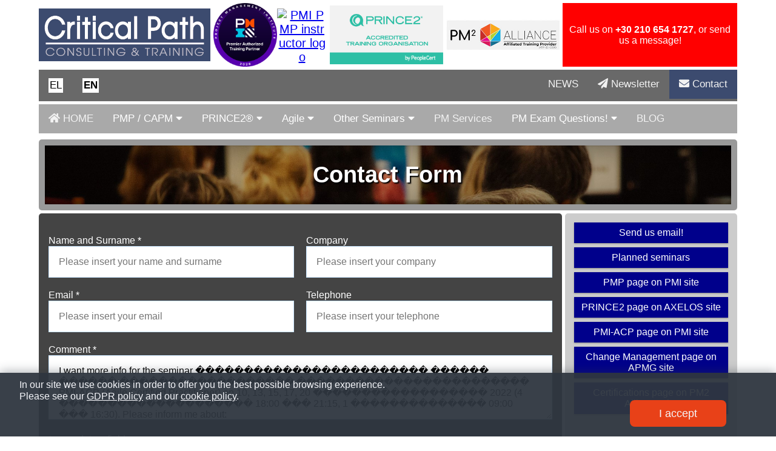

--- FILE ---
content_type: text/html; charset=UTF-8
request_url: https://www.criticalpath.gr/en/forms/contact_form.php?ct=I%20want%20more%20info%20for%20the%20seminar%20%EF%BF%BD%EF%BF%BD%EF%BF%BD%EF%BF%BD%EF%BF%BD%EF%BF%BD%EF%BF%BD%EF%BF%BD%EF%BF%BD%EF%BF%BD%EF%BF%BD%EF%BF%BD%EF%BF%BD%EF%BF%BD%EF%BF%BD%EF%BF%BD%EF%BF%BD%EF%BF%BD%EF%BF%BD%EF%BF%BD%EF%BF%BD%EF%BF%BD%EF%BF%BD%EF%BF%BD%20%EF%BF%BD%EF%BF%BD%EF%BF%BD%EF%BF%BD%EF%BF%BD%EF%BF%BD%20%EF%BF%BD%EF%BF%BD%EF%BF%BD%EF%BF%BD%EF%BF%BD%EF%BF%BD%20%EF%BF%BD%EF%BF%BD%EF%BF%BD%EF%BF%BD%EF%BF%BD%EF%BF%BD%EF%BF%BD%EF%BF%BD%EF%BF%BD%EF%BF%BD%EF%BF%BD%EF%BF%BD%EF%BF%BD%EF%BF%BD%EF%BF%BD%EF%BF%BD%EF%BF%BD%EF%BF%BD%20%EF%BF%BD%EF%BF%BD%EF%BF%BD%EF%BF%BD%EF%BF%BD%EF%BF%BD%EF%BF%BD%EF%BF%BD%EF%BF%BD%EF%BF%BD%EF%BF%BD%EF%BF%BD%EF%BF%BD%EF%BF%BD%EF%BF%BD%EF%BF%BD%EF%BF%BD%EF%BF%BD%EF%BF%BD%EF%BF%BD%EF%BF%BD%EF%BF%BD%EF%BF%BD%EF%BF%BD%20PMI-ACP%20(Agile%20Certified%20Practitioner)%20on%2010,%2013,%2015,%2017,%2020%20%EF%BF%BD%EF%BF%BD%EF%BF%BD%EF%BF%BD%EF%BF%BD%EF%BF%BD%EF%BF%BD%EF%BF%BD%EF%BF%BD%EF%BF%BD%EF%BF%BD%EF%BF%BD%EF%BF%BD%EF%BF%BD%EF%BF%BD%EF%BF%BD%EF%BF%BD%EF%BF%BD%202022%20(4%20%EF%BF%BD%EF%BF%BD%EF%BF%BD%EF%BF%BD%EF%BF%BD%EF%BF%BD%EF%BF%BD%EF%BF%BD%EF%BF%BD%EF%BF%BD%EF%BF%BD%EF%BF%BD%EF%BF%BD%EF%BF%BD%EF%BF%BD%EF%BF%BD%EF%BF%BD%EF%BF%BD%EF%BF%BD%EF%BF%BD%2018:00%20%EF%BF%BD%EF%BF%BD%EF%BF%BD%2021:15,%201%20%EF%BF%BD%EF%BF%BD%EF%BF%BD%EF%BF%BD%EF%BF%BD%EF%BF%BD%EF%BF%BD%EF%BF%BD%EF%BF%BD%EF%BF%BD%EF%BF%BD%EF%BF%BD%EF%BF%BD%EF%BF%BD%2009:00%20%EF%BF%BD%EF%BF%BD%EF%BF%BD%2016:30).%20Please%20inform%20me%20about:
body_size: 5786
content:

<!DOCTYPE html>
<html lang="en">
	<head>
			<title>Contact Form</title>

    <meta charset="UTF-8">

    <meta name="description" content='This is the contact form page of Critical Path Ltd, a greek company dedicated to project management'>
    <meta name="keywords" content='Project Management, PMP, PRINCE2, PMI-ACP, PMI, project management training, project management certification'>
	<meta name="viewport" content="width=device-width, initial-scale=1.0">

	<meta property="fb:pages" content="146885862039556" />
	<meta property="fb:app_id" content="243496166370074" />

	<link rel="stylesheet" type="text/css" href="https://www.criticalpath.gr/css/normalize.css">
	<link rel="stylesheet" type="text/css" href="https://www.criticalpath.gr/css/general.css">
	<link rel="stylesheet" type="text/css" href="https://www.criticalpath.gr/css/landing.css">
	<link rel="stylesheet" type="text/css" href="https://www.criticalpath.gr/css/footer.css">
	<link rel="stylesheet" type="text/css" href="https://www.criticalpath.gr/css/scroll.css">
	<link rel="stylesheet" type="text/css" href="https://www.criticalpath.gr/css/slider.css">
	<link rel="stylesheet" type="text/css" href="https://www.criticalpath.gr/css/gdpr.css">


	<link href="https://fonts.googleapis.com/css?family=Roboto&display=swap" rel="stylesheet">

	<link href="https://www.criticalpath.gr/resources/fontawesome-free-5.13.0-web/css/all.css" rel="stylesheet"> <!--load all styles -->

	<script defer src="https://www.criticalpath.gr/resources/fontawesome-free-5.13.0-web/js/all.js"></script> <!--load all styles -->

	<script src="https://ajax.googleapis.com/ajax/libs/jquery/3.4.1/jquery.min.js"></script>

	<script type="text/javascript" src="https://platform.linkedin.com/badges/js/profile.js" async defer></script>

    <script src="https://www.criticalpath.gr/resources/jquery-ui-1.12.1/jquery-3.5.0.min.js"></script>
	<link rel="stylesheet" href="https://www.criticalpath.gr/resources/jquery-ui-1.12.1/jquery-ui.min.css">
	<script src="https://www.criticalpath.gr/resources/jquery-ui-1.12.1/jquery-ui.min.js"></script>


	<script src="https://www.criticalpath.gr/js/scroll.js"></script>
	<script src="https://www.criticalpath.gr/js/topNavScript.js"></script>
	<script src="https://www.criticalpath.gr/js/showSchedule.js"></script>

<script>
  // Define dataLayer and the gtag function.
  window.dataLayer = window.dataLayer || [];
  function gtag(){dataLayer.push(arguments);}

  // Set default consent to 'denied' as a placeholder
  // Determine actual values based on your own requirements
  gtag('consent', 'default', {
    'ad_storage': 'denied',
    'ad_user_data': 'denied',
    'ad_personalization': 'denied',
    'analytics_storage': 'denied'
  });
</script>



<!-- Google Tag Manager -->
<script>
	(function(w,d,s,l,i){
		w[l]=w[l]||[];
		w[l].push({'gtm.start': new Date().getTime(),
				   event:'gtm.js'});
		var f=d.getElementsByTagName(s)[0], j=d.createElement(s),dl=l!='dataLayer'?'&l='+l:'';
		j.async=true;
		j.src='https://www.googletagmanager.com/gtm.js?id='+i+dl;f.parentNode.insertBefore(j,f);
	}) (window,document,'script','dataLayer','GTM-5LNHMRML');
</script>
<!-- End Google Tag Manager -->

<!-- Create one update function for each consent parameter -->
<script>
  function consentGrantedAdStorage() {
    gtag('consent', 'update', {
      'ad_storage': 'granted'
    });
  }
	
	function consentGrantedAdUserData() {
    gtag('consent', 'update', {
      'ad_user_data': 'granted'
    });
  }
	
	function consentGrantedAdPersonalization() {
    gtag('consent', 'update', {
      'ad_personalization': 'granted'
    });
  }
	
	function consentGrantedAnalyticsStorage() {
    gtag('consent', 'update', {
      'analytics_storage': 'granted'
    });
  }
	
</script>






	<!-- Global site tag (gtag.js) - Google Analytics -->
	<script async src="https://www.googletagmanager.com/gtag/js?id=UA-3546172-1"></script>
	<script>
  		window.dataLayer = window.dataLayer || [];
  		function gtag(){dataLayer.push(arguments);}
  		gtag('js', new Date());

  		gtag('config', 'UA-3546172-1');
	</script>
<!-- Global site tag (gtag.js) - Google Ads: 1051451232 -->
<script async src="https://www.googletagmanager.com/gtag/js?id=AW-1051451232"></script>
<script>
  window.dataLayer = window.dataLayer || [];
  function gtag(){dataLayer.push(arguments);}
  gtag('js', new Date());

  gtag('config', 'AW-1051451232');
</script>

		
		<link rel="stylesheet" type="text/css" href="https://www.criticalpath.gr/css/content.css"> 
		<link rel="stylesheet" type="text/css" href="https://www.criticalpath.gr/css/contact_form.css"> 
		
		<link rel="canonical" href="https://www.criticalpath.gr/en/forms/contact_form.php" />	</head>
	
	<body class="bg">
		<div id="page" class="debug">
			
			<div class="header_grid_container debug">
<!-- top row: -->				
				
				<div class="htop_logo1 centered">
					<div>
					<figure>
						<a class="debug" href="https://www.criticalpath.gr">
							<img src="https://www.criticalpath.gr/img/CP_logo_header.png" alt="Critical Path logo" class="responsive-img debug"/>
						</a>
					</figure>
					</div>
				</div>
				<div class="htop_logo2 debug centered">
					<div>
					<figure>
						<a class="debug" target="_blank" href="https://www.credly.com/badges/32eb4188-747d-46fa-a5bd-9b51f9c6e248/public_url">
							<img width="105" height="105" alt="PMI ATP logo" src="https://www.criticalpath.gr/img/authorized-training-partner-premier.png">
							
							
						</a>
					</figure>
						
					
						
					</div>
					<div>						
					<figure>
						<a class="debug" target="_blank" href="https://www.credly.com/badges/d67ea5aa-e2d4-4c72-ac2f-d0b993947f3f/public_url">
							<img width="105" height="105" alt="PMI PMP instructor logo" src="https://images.credly.com/size/680x680/images/5bdf5ddc-dbfd-4e33-931e-b74889decc68/blob">
						</a>
					</figure>
					</div>
				</div>
				<div class="htop_logo3 debug centered">
					<div>
										<figure>
						<a class="debug" target="_blank" href="https://www.axelos.com/best-practice-solutions/prince2">
							<img src="https://www.criticalpath.gr/img/PRINCE2 ATO@4x.png" alt="AXELOS logo" class="responsive-img debug"/>
						</a>
					</figure>
					</div>
				</div>
				<div class="htop_logo4 debug centered">
					<div>
												<figure>
							<a class="debug" target="_blank" href="https://www.pm2alliance.eu/">
								<img src="https://www.criticalpath.gr/img/0390 Critical Path pm-alliance-ATP_ID0390-small-2.jpg" alt="PM2 Alliance ATR logo" class="responsive-img debug" />
							</a>
						</figure>
					</div>
				</div>

				<div class="htop_contact" style="background-color:red;">
					<div style="margin:auto;">
					<a class="debug"  href="https://www.criticalpath.gr/en/forms/contact_form.php"><p>Call us on <strong>+30 210 654 1727</strong>, or send us a message!</p></a>
					</div>
				</div>			</div>			
			<div class="form_grid-container debug">

					
<!-- navigation: -->	
			<div class="top_nav1 debug">		
				
<!-- First Line Navigation Menu -->
				<nav>
					<div class="before-topnav" id="before-myTopnav">

						<a title="Greek" href="https://www.criticalpath.gr/forms/contact_form.php" role="button"><p style="background-color:white;color:black;padding:2px;" >EL</p></a>
						
			  			<a title="English" href="https://www.criticalpath.gr/en/forms/contact_form.php" role="button"><p style="background-color:white;color:black;padding:2px;font-weight:bold;" >EN</p></a>																	
						<a href="https://www.criticalpath.gr/en/forms/contact_form.php"  class="active" style="float:right"><i class="fa fa-envelope"></i> Contact</a>
						<a href="https://www.criticalpath.gr/lists/" style="float:right"><i class="fa fa-paper-plane"></i> Newsletter</a>
						<a href="https://www.criticalpath.gr/en/news/news_page.php"  style="float:right">NEWS<br></a>
  						
					</div>		
				</nav>
<!-- End First Line Navigation Menu -->
			</div>
			<div class="top_nav2 debug">		
							
<!-- Second Line Navigation Menu -->
				<nav>
					<div class="topnav" id="myTopnav">
  						<a href="https://www.criticalpath.gr/en/index.php"  ><i class="fa fa-home" aria-hidden="true"></i> HOME</a>

  						<div class="dropdown ">
    						<button class="dropbtn" >
      							PMP / CAPM
								<i class="fa fa-caret-down"></i>
    						</button>
    						<div class="dropdown-content">
      							<a href="https://www.criticalpath.gr/en/seminars/PMP-seminar-description.php" >PMP&reg 2021 - Project Management Professional</a>
								<a href="https://www.criticalpath.gr/en/seminars/CAPM-seminar-description.php" >CAPM&reg - Certified Associate in Project Management</a>
      							<a href="https://www.criticalpath.gr/en/content/sample-PMP-questions.php" >PMP sample questions</a>
      							
    						</div>
  						</div> 
						
						
						
  						<div class="dropdown ">
    						<button class="dropbtn" >
      							PRINCE2&reg;
								<i class="fa fa-caret-down"></i>
    						</button>
    						<div class="dropdown-content">
								<a href="https://www.criticalpath.gr/en/seminars/PRINCE2-description.php" >What is PRINCE2&reg;</a>
      							<a href="https://www.criticalpath.gr/en/seminars/PRINCE2-foundation-seminar-description.php" >Preparation and examination for PRINCE2&reg Foundation</a>
      							<a href="https://www.criticalpath.gr/en/seminars/PRINCE2-practitioner-seminar-description.php" >Preparation and examination for PRINCE2&reg Practitioner</a>
								<a href="https://www.criticalpath.gr/en/content/sample-PRINCE2-questions.php" >PRINCE2&reg; sample questions</a>
      							
    						</div>
  						</div> 

  						<div class="dropdown ">
    						<button class="dropbtn" >
      							Agile
								<i class="fa fa-caret-down"></i>
    						</button>
    						<div class="dropdown-content">
      							<a href="https://www.criticalpath.gr/en/seminars/PMI-ACP-seminar-description.php" >PMI-ACP&reg - Agile Certified Practitioner</a>
      							<a href="https://www.criticalpath.gr/en/content/sample-PMI-ACP-questions.php" >PMI-ACP sample questions</a>
      							
    						</div>
  						</div> 						
						
						<div class="dropdown ">
    						<button class="dropbtn">
								Other Seminars      							<i class="fa fa-caret-down"></i>
    						</button>
    						<div class="dropdown-content">
      							<a href="https://www.criticalpath.gr/en/seminars/project-management-seminar-description.php" >Project Management</a>
      							<a href="https://www.criticalpath.gr/en/seminars/microsoft-project-seminar-description.php" >Microsoft Project 2013/2016/2019</a>
								<a href="https://www.criticalpath.gr/en/seminars/PM2-seminar-description.php" >OpenPM2 - Project Management Methodology</a>
								
																
								<a href="https://www.criticalpath.gr/en/seminars/full-seminars-list.php" ><span style="font-weight:bold;color:blue;">Planned seminars!</span></a>
    						</div>
  						</div> 
  						<a href="https://www.criticalpath.gr/en/content/project-management-services.php" >PM Services</a>
						
  						<div class="dropdown ">
							<button class="dropbtn">
								PM Exam Questions!      							<i class="fa fa-caret-down"></i>
    						</button>
    						<div class="dropdown-content">
      							<a href="https://www.criticalpath.gr/en/content/sample-PMP-questions.php" >PMP sample questions</a>
      							<a href="https://www.criticalpath.gr/en/content/sample-PRINCE2-questions.php" >PRINCE2&reg; sample questions</a>
      							<a href="https://www.criticalpath.gr/en/content/sample-PMI-ACP-questions.php" >PMI-ACP sample questions</a>
								<a href="https://www.criticalpath.gr/en/content/useful-project-management-links.php" >Useful websites for project and change management</a>
    						</div>
  						</div> 
												
						<a href="https://www.criticalpath.gr/en/blog/blog_entries_list.php" >BLOG<br></a>
  						<a href="javascript:void(0);" style="font-size:15px;" class="icon" onclick="myFunction()">&#9776;</a>
					</div>		
				</nav>
<!-- End Second Line Navigation Menu -->
			</div>

<!-- page specific -->	
  			<div class="box content_header debug">			
				<div class="overlay-image">
					<a href="javascript:;">
 						<img class="image" src="https://www.criticalpath.gr/img/strip_congress.jpg" alt="Contact form title image" />
 						<div class="text responsive-seminar-title">
							<h1>Contact Form</h1>
						</div>
					</a>
				</div>				
			</div>

  			<div class="box sidebar2 debug">
				<div class="menu">
					<ul>
					  	<li><a href="mailto:?subject=Contact from site www.criticalpath.gr&to=info@criticalpath.gr">Send us email!</a></li>
					  	<li><a href="https://www.criticalpath.gr/en/seminars/full-seminars-list.php">Planned seminars</a></li>
					  	<li><a href="https://www.pmi.org/certifications/project-management-pmp" target="_blank">PMP page on PMI site</a></li>
					  	<li><a href="https://www.axelos.com/best-practice-solutions/prince2" target="_blank">PRINCE2 page on AXELOS site</a></li>
						<li><a href="https://www.pmi.org/certifications/agile-acp" target="_blank">PMI-ACP page on PMI site</a></li>
						<li><a href="https://apmg-international.com/product/change-management" target="_blank">Change Management page on APMG site</a></li>
						<li><a href="https://www.pm2alliance.eu/pm2-certification/" target="_blank">Certifications page on PM2 Alliance site</a></li>
					</ul>
				</div>
				<!--<iframe src="/content/linkedin.html" height=350; style="border:none;padding-left:10%;"></iframe>-->
				<div style="display:flex;max-width:90%;margin-left:auto;margin-right:auto;margin-top:10px;">
					<figure>
						<a class="debug" target="_blank" href="https://www.linkedin.com/in/yiannisvithynos">
							<img style="border-radius:10px;" src="https://www.criticalpath.gr/img/Linkedin.png" alt="Linkedin" class="responsive-img debug"/>
						</a>
					</figure>
				</div>

			</div> <!-- end of box sidebar2 -->
  
			<div class="box form_content debug">
<!-- form specific -->				
<!-- the form starts here -->								
				<form method="post" id="contact_form" action="/en/forms/contact_form.php">
					<!--<div class="f_title">
  						<h2>Contact Form</h2>
					</div>		
  					-->
<!-- server feedback -->
					<div class="f_data">					
											</div>
<!-- end of server feedback -->
					
					
					
					<div class="f_name">
						<p>
  							<label for="name" style="color:white">Name and Surname *</label>
  							<input type="text"id="name" name="name" maxlength="60" value='' placeholder="Please insert your name and surname" required>
							<span class="error"> </span>
						</p>
					</div>
					<div class="f_company">
						<p>
  							<label for="company" style="color:white">Company</label>
  							<input type="text"id="company" name="company" maxlength="60" value='' placeholder="Please insert your company">
							<span class="error"> </span>
						</p>
					</div>
					<div class="f_email">		
						<p>
							<label for="email" style="color:white">Email *</label>
							<input type="email" id="email" name="email" maxlength="100" value='' placeholder="Please insert your email" required>
							<span class="error"> </span>
						</p>
					</div>
					<div class="f_tel">	
						<p>
							<label for="tel" style="color:white">Telephone</label>
							<input type="tel" id="telephone" name="telephone" value='' placeholder="Please insert your telephone">
						</p>
					</div>
					<div class="f_message">	
						<p class="full">
				  			<label for="comment" style="color:white">Comment *</label>
				  			<textarea rows="4" name="comment" id="comment" placeholder="Please insert any message, question or commnet you have" maxlength="500">I want more info for the seminar ������������������������ ������ ������ ������������������ ������������������������ PMI-ACP (Agile Certified Practitioner) on 10, 13, 15, 17, 20 ������������������ 2022 (4 �������������������� 18:00 ��� 21:15, 1 �������������� 09:00 ��� 16:30). Please inform me about:</textarea>
						</p>
					</div>
					<div class="f_policy">							
						<p class="full" style="color:white"> 
							* : mandatory field.<br>Please read the <a href="https://www.criticalpath.gr/en/content/politiki-prostasias-prosopikon-dedomenon.php" target="_blank">GDPR policy of Critical Path</a>						</p>
					</div>
					<div class="f_radio1">	
						<p style="text-align:center">
        					<label for="radio1" style="display:inline;color:white">Personal data protection policy:</label>
								<input style="display:inline;margin-top:8px;" type="checkbox" id="radio1" name="radio1" >		
						</p>
					</div>	
					<div class="f_radio2">
						<p style="text-align:center">
        					<label for="radio2" style="display:inline;color:white">Subscribe to newsletter:</label>	
								<input style="display:inline;margin-top:8px;" type="checkbox" id="radio2" name="radio2" >		
						</p>		
					</div>
					<div class="f_submit">
						<p class="full">
							<button type="submit" ><strong>Submit</strong></button>
						</p>
					</div>


				</form>

<!-- the form ends here -->					

				<div class="f_map">
					<div style="margin:0px 0px 10px 0px;padding:10px;text-align:center;background-color: darkblue;color: white;">
						Address: 						108, Kifissias ave, 115 26 Athens, Greece (Near "Panormou" metro station)						<br>
						Telephone: 						+30 210 654 1727						<br>
					</div>

					<p>
						<div class="google-maps">					
							<iframe src="https://www.google.com/maps/d/u/0/embed?mid=1yliIjULYtc6hbV3QpjKxCLwxhvY" width="640" height="480"></iframe>
						</div>
					</p>
				
					
				</div>
			</div>			
		
<!-- footer -->			
				
<footer>
	<div class="footer_row">
  		<div class="col-3 footer_menu footer_centered">
			<p class="orange_line footer_menu_title">Partners</p>
    		<ul>
				<li style="text-align:center;">
				
					<div id="logo">						
					<figure>
						<a class="debug" target="_blank" href="https://www.credly.com/badges/32eb4188-747d-46fa-a5bd-9b51f9c6e248/public_url">
							<img width="105" height="105" alt="PMI ATP logo" src="https://www.criticalpath.gr/img/authorized-training-partner-premier.png">
							
							
						</a>
					</figure>
					</div>

				</li>
      			<li>
					<a class="debug" target="_blank" href="https://www.axelos.com/best-practice-solutions/prince2">
						<img src="https://www.criticalpath.gr/img/PRINCE2 ATO@4x.png" alt="AXELOS logo">
					</a>
				</li>
								<li>
					<a class="debug" target="_blank" href="https://www.pm2alliance.eu/">
						<img src="https://www.criticalpath.gr/img/0390 Critical Path pm-alliance-ATP_ID0390-small-2.jpg" alt="PM2 Alliance logo">
					</a>
				</li>
    		</ul>
  		</div>
		
		<div class="col-3 footer_menu footer_centered">
			<p class="orange_line footer_menu_title">Information</p>
    		<ul>
				<li><a href="https://www.criticalpath.gr/en/content/Critical-Path-company-profile.php">Company profile</a></li>	
				<li><a href="https://www.criticalpath.gr/en/content/cancellation-and-refund-policy.php">Cancelation and refund policy</a></li>
				<li><a href="https://www.criticalpath.gr/en/content/usage-terms.php">Site usage terms</a></li>
				<li><a href="https://www.criticalpath.gr/en/content/politiki-prostasias-prosopikon-dedomenon.php">GDPR policy</a></li>
				<li><a href="https://www.criticalpath.gr/en/content/cookies.php">Cookies policy</a></li>			
    		</ul>
  		</div>
		
		<div class="col-3 footer_menu footer_centered">
			<p class="orange_line footer_menu_title">Quick Links</p>
 <ul>
	 			<li><a href="https://www.criticalpath.gr/en/content/sitemap.php">Sitemap</a></li>	
				<li><a href="https://www.criticalpath.gr/en/seminars/full-seminars-list.php">Planned seminars</a></li>	
				<li><a href="https://www.criticalpath.gr/en/news/news_page.php">Our News</a></li>
				<li><a href="https://www.criticalpath.gr/en/blog/blog_entries_list.php">BLOG</a></li>
				<li><a href="https://www.criticalpath.gr/en/seminars/PMP-seminar-description.php">PMP Certification</a></li>
				<li><a href="https://www.criticalpath.gr/en/seminars/PRINCE2-description.php">PRINCE2 Certifications</a></li>
    		</ul>
  		</div>

  		<div class="col-3 footer_menu footer_centered">
    		<p class="orange_line footer_menu_title">Company</p>
			<ul>
				<li><a class="debug" href="https://www.criticalpath.gr/en">
					<img src="https://www.criticalpath.gr/img/CP_logo_header.png" alt="Critical Path logo">
					</a>
				</li>
			</ul>
    		<p style="margin-bottom:24px;">Since 2006, our company offers training, certification, consulting and coaching in project management!</p>
			<ul>
				<li><a href="https://www.criticalpath.gr/en/forms/contact_form.php" style="margin:5px;float:right"><i class="fa fa-envelope"></i> Contact us!</a></li>
				<li><a href="https://www.criticalpath.gr/lists/" style="margin:5px;float:right"><i class="fa fa-paper-plane"></i> Subscribe to our newsletter</a></li>
			</ul>
			<div class="flex-row" style="margin:30px 0px 10px 0px;">
				<a href="https://www.facebook.com/Critical-Path-Project-Management-146885862039556" target="_blank"><i class="fab fa-facebook-square fa-3x" style="margin-right:10px;"></i></a>
				<a href="https://www.linkedin.com/company/critical-path-consulting-and-training-ltd" target="_blank"><i class="fab fa-linkedin fa-3x" style="margin-right:10px;"></i></a>
				<a href="https://www.youtube.com/channel/UCf75kVtrIPhJuqpyT7jB0pw" target="_blank"><i class="fab fa-youtube fa-3x" style="margin-right:10px;"></i></a>
			</div>
  		</div>
		
		<div class="col-12 footer_disclaimer" style="color:white;">
			
			<h6>PRINCE2® is a registered trademark of the PeopleCert group. Used under licence from PeopleCert. All rights reserved.</h6>
			<h6>PMI, Project Management Professional (PMP), Project Management Professional, PMP, the Registered Education Provider logo, PMBOK, PgMP, PfMP, CAPM, PMI-SP, PMI-RMP, PMI-ACP, PMI-PBA, PM Network, PMI Today, Pulse of the Profession, the PMI logo, the PMP logo, PMI Talent Triangle are marks of the Project Management Institute, Inc.</h6>
								
			<h5>Copyright &copy; 2017-2026 Critical Path Ltd</h5>	
		</div>	
	</div>

	<div class="cookie-container">
	<p>
        In our site we use cookies in order to offer you the best possible browsing experience.<br> Please see our 
        <a href="https://www.criticalpath.gr/en/content/cancellation-and-refund-policy.php">GDPR policy</a> and our <a href="https://www.criticalpath.gr/en/content/cookies.php">cookie policy</a>.


    	<button class="cookie-btn" style="float:right;margin:16px 50px;">
			I accept
		</button>
	</p>
</div>
	<script src="https://www.criticalpath.gr/js/gdpr.js"></script>

</footer>

<button onclick="topFunction()" id="myBtn" title="Go to top"><i class="fas fa-angle-double-up"></i></button>
<!-- end of footer -->
		</div> <!-- end of page div -->
		<script src="https://www.criticalpath.gr/js/submit_questions.js"></script>
		<script src="https://www.criticalpath.gr/js/scroll.js"></script>
		
		<!-- Event snippet for Contact conversion page -->
<script>
  gtag('event', 'conversion', {'send_to': 'AW-1051451232/1HltCNG87eUBEOC-r_UD'});
</script>

	</body>
</html>				


--- FILE ---
content_type: text/html; charset=utf-8
request_url: https://www.google.com/maps/d/embed?mid=1yliIjULYtc6hbV3QpjKxCLwxhvY
body_size: 3810
content:
<!DOCTYPE html><html itemscope itemtype="http://schema.org/WebSite"><head><script nonce="2-q5Iu2yZPx6SANUm1DWEw">window['ppConfig'] = {productName: '06194a8f37177242d55a18e38c5a91c6', deleteIsEnforced:  false , sealIsEnforced:  false , heartbeatRate:  0.5 , periodicReportingRateMillis:  60000.0 , disableAllReporting:  false };(function(){'use strict';function k(a){var b=0;return function(){return b<a.length?{done:!1,value:a[b++]}:{done:!0}}}function l(a){var b=typeof Symbol!="undefined"&&Symbol.iterator&&a[Symbol.iterator];if(b)return b.call(a);if(typeof a.length=="number")return{next:k(a)};throw Error(String(a)+" is not an iterable or ArrayLike");}var m=typeof Object.defineProperties=="function"?Object.defineProperty:function(a,b,c){if(a==Array.prototype||a==Object.prototype)return a;a[b]=c.value;return a};
function n(a){a=["object"==typeof globalThis&&globalThis,a,"object"==typeof window&&window,"object"==typeof self&&self,"object"==typeof global&&global];for(var b=0;b<a.length;++b){var c=a[b];if(c&&c.Math==Math)return c}throw Error("Cannot find global object");}var p=n(this);function q(a,b){if(b)a:{var c=p;a=a.split(".");for(var d=0;d<a.length-1;d++){var e=a[d];if(!(e in c))break a;c=c[e]}a=a[a.length-1];d=c[a];b=b(d);b!=d&&b!=null&&m(c,a,{configurable:!0,writable:!0,value:b})}}
q("Object.is",function(a){return a?a:function(b,c){return b===c?b!==0||1/b===1/c:b!==b&&c!==c}});q("Array.prototype.includes",function(a){return a?a:function(b,c){var d=this;d instanceof String&&(d=String(d));var e=d.length;c=c||0;for(c<0&&(c=Math.max(c+e,0));c<e;c++){var f=d[c];if(f===b||Object.is(f,b))return!0}return!1}});
q("String.prototype.includes",function(a){return a?a:function(b,c){if(this==null)throw new TypeError("The 'this' value for String.prototype.includes must not be null or undefined");if(b instanceof RegExp)throw new TypeError("First argument to String.prototype.includes must not be a regular expression");return this.indexOf(b,c||0)!==-1}});function r(a,b,c){a("https://csp.withgoogle.com/csp/proto/"+encodeURIComponent(b),JSON.stringify(c))}function t(){var a;if((a=window.ppConfig)==null?0:a.disableAllReporting)return function(){};var b,c,d,e;return(e=(b=window)==null?void 0:(c=b.navigator)==null?void 0:(d=c.sendBeacon)==null?void 0:d.bind(navigator))!=null?e:u}function u(a,b){var c=new XMLHttpRequest;c.open("POST",a);c.send(b)}
function v(){var a=(w=Object.prototype)==null?void 0:w.__lookupGetter__("__proto__"),b=x,c=y;return function(){var d=a.call(this),e,f,g,h;r(c,b,{type:"ACCESS_GET",origin:(f=window.location.origin)!=null?f:"unknown",report:{className:(g=d==null?void 0:(e=d.constructor)==null?void 0:e.name)!=null?g:"unknown",stackTrace:(h=Error().stack)!=null?h:"unknown"}});return d}}
function z(){var a=(A=Object.prototype)==null?void 0:A.__lookupSetter__("__proto__"),b=x,c=y;return function(d){d=a.call(this,d);var e,f,g,h;r(c,b,{type:"ACCESS_SET",origin:(f=window.location.origin)!=null?f:"unknown",report:{className:(g=d==null?void 0:(e=d.constructor)==null?void 0:e.name)!=null?g:"unknown",stackTrace:(h=Error().stack)!=null?h:"unknown"}});return d}}function B(a,b){C(a.productName,b);setInterval(function(){C(a.productName,b)},a.periodicReportingRateMillis)}
var D="constructor __defineGetter__ __defineSetter__ hasOwnProperty __lookupGetter__ __lookupSetter__ isPrototypeOf propertyIsEnumerable toString valueOf __proto__ toLocaleString x_ngfn_x".split(" "),E=D.concat,F=navigator.userAgent.match(/Firefox\/([0-9]+)\./),G=(!F||F.length<2?0:Number(F[1])<75)?["toSource"]:[],H;if(G instanceof Array)H=G;else{for(var I=l(G),J,K=[];!(J=I.next()).done;)K.push(J.value);H=K}var L=E.call(D,H),M=[];
function C(a,b){for(var c=[],d=l(Object.getOwnPropertyNames(Object.prototype)),e=d.next();!e.done;e=d.next())e=e.value,L.includes(e)||M.includes(e)||c.push(e);e=Object.prototype;d=[];for(var f=0;f<c.length;f++){var g=c[f];d[f]={name:g,descriptor:Object.getOwnPropertyDescriptor(Object.prototype,g),type:typeof e[g]}}if(d.length!==0){c=l(d);for(e=c.next();!e.done;e=c.next())M.push(e.value.name);var h;r(b,a,{type:"SEAL",origin:(h=window.location.origin)!=null?h:"unknown",report:{blockers:d}})}};var N=Math.random(),O=t(),P=window.ppConfig;P&&(P.disableAllReporting||P.deleteIsEnforced&&P.sealIsEnforced||N<P.heartbeatRate&&r(O,P.productName,{origin:window.location.origin,type:"HEARTBEAT"}));var y=t(),Q=window.ppConfig;if(Q)if(Q.deleteIsEnforced)delete Object.prototype.__proto__;else if(!Q.disableAllReporting){var x=Q.productName;try{var w,A;Object.defineProperty(Object.prototype,"__proto__",{enumerable:!1,get:v(),set:z()})}catch(a){}}
(function(){var a=t(),b=window.ppConfig;b&&(b.sealIsEnforced?Object.seal(Object.prototype):b.disableAllReporting||(document.readyState!=="loading"?B(b,a):document.addEventListener("DOMContentLoaded",function(){B(b,a)})))})();}).call(this);
</script><title itemprop="name">Critical Path Consulting &amp; Training - Google My Maps</title><meta name="robots" content="noindex,nofollow"/><meta http-equiv="X-UA-Compatible" content="IE=edge,chrome=1"><meta name="viewport" content="initial-scale=1.0,minimum-scale=1.0,maximum-scale=1.0,user-scalable=0,width=device-width"/><meta name="description" itemprop="description" content="http://www.criticalpath.gr
Project Management Services:
training, consulting, outsourcing,
PMP Certification

210 654 1727
Λεωφόρος Κηφισίας 108
Αθήνα 11526, Ελλάδα"/><meta itemprop="url" content="https://www.google.com/maps/d/viewer?mid=1yliIjULYtc6hbV3QpjKxCLwxhvY"/><meta itemprop="image" content="https://www.google.com/maps/d/thumbnail?mid=1yliIjULYtc6hbV3QpjKxCLwxhvY"/><meta property="og:type" content="website"/><meta property="og:title" content="Critical Path Consulting &amp; Training - Google My Maps"/><meta property="og:description" content="http://www.criticalpath.gr
Project Management Services:
training, consulting, outsourcing,
PMP Certification

210 654 1727
Λεωφόρος Κηφισίας 108
Αθήνα 11526, Ελλάδα"/><meta property="og:url" content="https://www.google.com/maps/d/viewer?mid=1yliIjULYtc6hbV3QpjKxCLwxhvY"/><meta property="og:image" content="https://www.google.com/maps/d/thumbnail?mid=1yliIjULYtc6hbV3QpjKxCLwxhvY"/><meta property="og:site_name" content="Google My Maps"/><meta name="twitter:card" content="summary_large_image"/><meta name="twitter:title" content="Critical Path Consulting &amp; Training - Google My Maps"/><meta name="twitter:description" content="http://www.criticalpath.gr
Project Management Services:
training, consulting, outsourcing,
PMP Certification

210 654 1727
Λεωφόρος Κηφισίας 108
Αθήνα 11526, Ελλάδα"/><meta name="twitter:image:src" content="https://www.google.com/maps/d/thumbnail?mid=1yliIjULYtc6hbV3QpjKxCLwxhvY"/><link rel="stylesheet" id="gmeviewer-styles" href="https://www.gstatic.com/mapspro/_/ss/k=mapspro.gmeviewer.ZPef100W6CI.L.W.O/am=AAAE/d=0/rs=ABjfnFU-qGe8BTkBR_LzMLwzNczeEtSkkw" nonce="CZrqxWcMuypLr2tXqD-b9g"><link rel="stylesheet" href="https://fonts.googleapis.com/css?family=Roboto:300,400,500,700" nonce="CZrqxWcMuypLr2tXqD-b9g"><link rel="shortcut icon" href="//www.gstatic.com/mapspro/images/favicon-001.ico"><link rel="canonical" href="https://www.google.com/mymaps/viewer?mid=1yliIjULYtc6hbV3QpjKxCLwxhvY&amp;hl=en_US"></head><body jscontroller="O1VPAb" jsaction="click:cOuCgd;"><div class="c4YZDc HzV7m-b7CEbf SfQLQb-dIxMhd-bN97Pc-b3rLgd"><div class="jQhVs-haAclf"><div class="jQhVs-uMX1Ee-My5Dr-purZT-uDEFge"><div class="jQhVs-uMX1Ee-My5Dr-purZT-uDEFge-bN97Pc"><div class="jQhVs-uMX1Ee-My5Dr-purZT-uDEFge-Bz112c"></div><div class="jQhVs-uMX1Ee-My5Dr-purZT-uDEFge-fmcmS-haAclf"><div class="jQhVs-uMX1Ee-My5Dr-purZT-uDEFge-fmcmS">Open full screen to view more</div></div></div></div></div><div class="i4ewOd-haAclf"><div class="i4ewOd-UzWXSb" id="map-canvas"></div></div><div class="X3SwIb-haAclf NBDE7b-oxvKad"><div class="X3SwIb-i8xkGf"></div></div><div class="Te60Vd-ZMv3u dIxMhd-bN97Pc-b3rLgd"><div class="dIxMhd-bN97Pc-Tswv1b-Bz112c"></div><div class="dIxMhd-bN97Pc-b3rLgd-fmcmS">This map was created by a user. <a href="//support.google.com/mymaps/answer/3024454?hl=en&amp;amp;ref_topic=3188329" target="_blank">Learn how to create your own.</a></div><div class="dIxMhd-bN97Pc-b3rLgd-TvD9Pc" title="Close"></div></div><script nonce="2-q5Iu2yZPx6SANUm1DWEw">
  function _DumpException(e) {
    if (window.console) {
      window.console.error(e.stack);
    }
  }
  var _pageData = "[[1,null,null,null,null,null,null,null,null,null,\"at\",\"\",\"\",1770041602434,\"\",\"en_US\",false,[],\"https://www.google.com/maps/d/viewer?mid\\u003d1yliIjULYtc6hbV3QpjKxCLwxhvY\",\"https://www.google.com/maps/d/embed?mid\\u003d1yliIjULYtc6hbV3QpjKxCLwxhvY\\u0026ehbc\\u003d2E312F\",\"https://www.google.com/maps/d/edit?mid\\u003d1yliIjULYtc6hbV3QpjKxCLwxhvY\",\"https://www.google.com/maps/d/thumbnail?mid\\u003d1yliIjULYtc6hbV3QpjKxCLwxhvY\",null,null,true,\"https://www.google.com/maps/d/print?mid\\u003d1yliIjULYtc6hbV3QpjKxCLwxhvY\",\"https://www.google.com/maps/d/pdf?mid\\u003d1yliIjULYtc6hbV3QpjKxCLwxhvY\",\"https://www.google.com/maps/d/viewer?mid\\u003d1yliIjULYtc6hbV3QpjKxCLwxhvY\",null,false,\"/maps/d\",\"maps/sharing\",\"//www.google.com/intl/en_US/help/terms_maps.html\",true,\"https://docs.google.com/picker\",null,false,null,[[[\"//www.gstatic.com/mapspro/images/google-my-maps-logo-regular-001.png\",143,25],[\"//www.gstatic.com/mapspro/images/google-my-maps-logo-regular-2x-001.png\",286,50]],[[\"//www.gstatic.com/mapspro/images/google-my-maps-logo-small-001.png\",113,20],[\"//www.gstatic.com/mapspro/images/google-my-maps-logo-small-2x-001.png\",226,40]]],1,\"https://www.gstatic.com/mapspro/_/js/k\\u003dmapspro.gmeviewer.en_US.knJKv4m5-eY.O/am\\u003dAAAE/d\\u003d0/rs\\u003dABjfnFWJ7eYXBrZ1WlLyBY6MwF9-imcrgg/m\\u003dgmeviewer_base\",null,null,true,null,\"US\",null,null,null,null,null,null,true],[\"mf.map\",\"1yliIjULYtc6hbV3QpjKxCLwxhvY\",\"Critical Path Consulting \\u0026 Training\",null,[23.767447,37.99409,23.767447,37.99409],[23.767447,37.99409,23.767447,37.99409],[[null,\"zd_2ZvYfaNsY.kcrp8x754H9I\",\"Untitled layer\",\"\",[[[\"https://mt.googleapis.com/vt/icon/name\\u003dicons/onion/22-blue-dot.png\"],null,1,1,[[null,[37.99409,23.767447]],\"0\",null,\"zd_2ZvYfaNsY.kcrp8x754H9I\",[37.99409,23.767447],[0,-32],\"KCRP8X754H9I066FEE24DF000001\"],[[\"Critical Path Consulting \\u0026 Training\"]]]],null,null,true,null,null,null,null,[[\"zd_2ZvYfaNsY.kcrp8x754H9I\",1,null,null,null,\"https://www.google.com/maps/d/kml?mid\\u003d1yliIjULYtc6hbV3QpjKxCLwxhvY\\u0026resourcekey\\u0026lid\\u003dzd_2ZvYfaNsY.kcrp8x754H9I\",null,null,null,null,null,2,null,[[[\"KCRP8X754H9I066FEE24DF000001\",[[[37.99409,23.767447]]],null,null,0,[[\"name\",[\"Critical Path Consulting \\u0026 Training\"],1],[\"description\",[\"http://www.criticalpath.gr\\nProject Management Services:\\ntraining, consulting, outsourcing,\\nPMP Certification\\n\\n210 654 1727\\nΛεωφόρος Κηφισίας 108\\nΑθήνα 11526, Ελλάδα\\n\"],1]],null,0]],[[[\"https://mt.googleapis.com/vt/icon/name\\u003dicons/onion/22-blue-dot.png\",[16,32]],[[\"0000FF\",0.45098039215686275],5000],[[\"0000FF\",0.45098039215686275],[\"000000\",0.25098039215686274],3000]]]]]],null,null,null,null,null,1]],[2],null,null,\"mapspro_in_drive\",\"1yliIjULYtc6hbV3QpjKxCLwxhvY\",\"https://drive.google.com/abuse?id\\u003d1yliIjULYtc6hbV3QpjKxCLwxhvY\",true,false,false,\"http://www.criticalpath.gr\\nProject Management Services:\\ntraining, consulting, outsourcing,\\nPMP Certification\\n\\n210 654 1727\\nΛεωφόρος Κηφισίας 108\\nΑθήνα 11526, Ελλάδα\",2,false,\"https://www.google.com/maps/d/kml?mid\\u003d1yliIjULYtc6hbV3QpjKxCLwxhvY\\u0026resourcekey\",55940,true,true,\"http://www.criticalpath.gr\\nProject Management Services:\\ntraining, consulting, outsourcing,\\nPMP Certification\\n\\n210 654 1727\\nΛεωφόρος Κηφισίας 108\\nΑθήνα 11526, Ελλάδα\",true,\"\",true,null,[null,null,[1458936561,780207000],[1433966194,205000000]],false,\"https://support.google.com/legal/troubleshooter/1114905#ts\\u003d9723198%2C1115689\"]]";</script><script type="text/javascript" src="//maps.googleapis.com/maps/api/js?v=3.61&client=google-maps-pro&language=en_US&region=US&libraries=places,visualization,geometry,search" nonce="2-q5Iu2yZPx6SANUm1DWEw"></script><script id="base-js" src="https://www.gstatic.com/mapspro/_/js/k=mapspro.gmeviewer.en_US.knJKv4m5-eY.O/am=AAAE/d=0/rs=ABjfnFWJ7eYXBrZ1WlLyBY6MwF9-imcrgg/m=gmeviewer_base" nonce="2-q5Iu2yZPx6SANUm1DWEw"></script><script nonce="2-q5Iu2yZPx6SANUm1DWEw">_startApp();</script></div></body></html>

--- FILE ---
content_type: text/css
request_url: https://www.criticalpath.gr/css/landing.css
body_size: 2315
content:
/*--------------------------------- 01 Grid definitions -----------------------------------------*/	
		
.top_logo {
	grid-area: top_logo;
	background-color: teal;
  	padding: 5px;
  	text-align: center;
  	font-size: 20px;
	/*display: grid;*/
	/*grid-template-columns: repeat(auto-fit, minmax(100px, 1fr));*/
}

.top_logo1 {
	grid-area: top_logo1;
	/*background-color: teal;*/
  	padding: 5px;
  	text-align: center;
  	font-size: 20px;
	/*display: grid;*/
	/*grid-template-columns: repeat(auto-fit, minmax(100px, 1fr));*/
}

.top_logo2 {
	grid-area: top_logo2;
	/*background-color: teal;*/
  	padding: 5px;
  	text-align: center;
  	font-size: 20px;
	/*display: grid;*/
	/*grid-template-columns: repeat(auto-fit, minmax(100px, 1fr));*/
}

.top_logo3 {
	grid-area: top_logo3;
	/*background-color: teal;*/
  	padding: 5px;
  	text-align: center;
  	font-size: 20px;
	/*display: grid;*/
	/*grid-template-columns: repeat(auto-fit, minmax(100px, 1fr));*/
}

.top_logo4 {
	grid-area: top_logo4;
	/*background-color: teal;*/
  	padding: 5px;
  	text-align: center;
  	font-size: 20px;
	/*display: grid;*/
	/*grid-template-columns: repeat(auto-fit, minmax(100px, 1fr));*/
}

		
.top_text {
	grid-area: top_text;
  	display: flex;
  	justify-content: center;
  	align-items: center;
  	max-height: 200px;
  	/*border: 3px solid green; */
  	font-size: 20px;
}

.top_contact {
	grid-area: top_contact;
	display: flex;
  	justify-content: center;
  	align-items: center;
	/*background-color: white;*/
  	padding: 5px;
  	text-align: center;
  	font-size: 16px;
}

.top_contact a:link, .top_contact a:visited {
  background-color: #f44336;
  color: white;
  padding: 5px 10px;
  text-align: center;
  text-decoration: none;
  display: inline-block;
}

.top_contact a:hover, .top_contact a:active {
  background-color: red;
}

.top_nav1 {
	grid-area: top_nav1;
}
	

.top_nav2 {
	grid-area: top_nav2;
}
		
.breadcrumbs {
	grid-area: breadcrumbs;
}

.messages1 {
	grid-area: messages1;
}

.messages2 {
	grid-area: messages2;
}

.messages3 {
	grid-area: messages3;
}

.seminar_list_landing{
	grid-area: seminar_list_landing;
	display: flex;
  	flex-direction: column;
	padding: 5px;
	min-width: 0px;
}
	
.landing_page_seminars_list_title {
	color:navy;
	padding-left:10px;
	text-align:center;
}


.pmp_landing{
	grid-area: pmp_landing;
	display: flex;
  	flex-direction: column;
	padding: 5px;
}
		
.p2_landing{
	grid-area: p2_landing;
	display: flex;
  	flex-direction: column;
	padding: 5px;
}

.agile_landing{
	grid-area: agile_landing;
	display: flex;
  	flex-direction: column;
	padding: 5px;
}

.capm_landing{
	grid-area: capm_landing;
	display: flex;
  	flex-direction: column;
	padding: 5px;
}
		
.my_message_landing{
	grid-area: my_message_landing;
}
		
.news_landing{
	grid-area: news_landing;
}
		
.blog_landing{
	grid-area: blog_landing;
}
		
.link_landing1{
	grid-area: link_landing1;
	margin:20px;
}

.link_landing2{
	grid-area: link_landing2;
	margin:20px;
}

.link_landing3{
	grid-area: link_landing3;
	margin:20px;
}
.link_landing4{
	grid-area: link_landing4;
	margin:20px;
		}
				.link_landing5{
			grid-area: link_landing5;
					margin:5px 0px 5px 0px;
		}
				.link_landing6{
			grid-area: link_landing6;
					margin:5px 0px 5px 0px;
		}
				.link_landing7{
			grid-area: link_landing7;
					margin:5px 0px 5px 0px;
		}
				.link_landing8{
			grid-area: link_landing8;
					margin:20px;
		}

.auto_slider_landing{
	grid-area: auto_slider_landing;
	/*padding: 30px;*/
  	text-align: center;
  	font-size: 35px;
	width:100%;
	/*height: 100px;*/
}
	
.pmi_logo_footer{
			grid-area: pmi_logo_footer;
		}
				
		.p2_logo_footer{
			grid-area: p2_logo_footer;
		}	

		.cm_logo_footer{
			grid-area: cm_logo_footer;
		}	
		
		.footer_col1{
			grid-area: footer_col1;
		}	

		.footer_col2{
			grid-area: footer_col2;
		}
		
		.footer_col3{
			grid-area: footer_col3;
		}	
		
		.footer{
			grid-area: footer;
		}
		
/* Style the header */
.header {
  	grid-area: header;
  	background-color: #f1f1f1;
  	padding: 5px;
  	text-align: center;
  	font-size: 25px;
}

.header h1 {
	font-size: 38px;
	margin:5px;
}

@media screen and (max-width: 900px) {
	.header h1 {
		font-size: 32px;

	}
}
@media screen and (max-width: 600px) {
	.header h1 {
		font-size: 28px;

	}
}

/* Style the footer */
.footer {
  	grid-area: footer;
  	background-color: #f1f1f1;
  	padding: 10px;
  	text-align: center;
}

/* Style the footer */
footer {
  	grid-area: footer;
}

/* --------------- Header Grid ------------------------------------------- */

.htop_logo1 {
	grid-area: htop_logo1;
	/*background-color: teal;*/
  	padding: 5px 5px 0px 0px;
  	text-align: center;
  	font-size: 20px;
	/*display: grid;*/
	/*grid-template-columns: repeat(auto-fit, minmax(100px, 1fr));*/
}

.htop_logo2 {
	grid-area: htop_logo2;
	/*background-color: teal;*/
  	padding: 5px 5px 0px 0px;
  	text-align: center;
  	font-size: 20px;
	/*display: grid;*/
	/*grid-template-columns: repeat(auto-fit, minmax(100px, 1fr));*/
}

.htop_logo3 {
	grid-area: htop_logo3;
	/*background-color: teal;*/
  	padding: 5px 5px 0px 0px;
  	text-align: center;
  	font-size: 20px;
	/*display: grid;*/
	/*grid-template-columns: repeat(auto-fit, minmax(100px, 1fr));*/
}

.htop_logo4 {
	grid-area: htop_logo4;
	/*background-color: teal;*/
  	padding: 5px 5px 0px 0px;
  	text-align: center;
  	font-size: 20px;
	/*display: grid;*/
	/*grid-template-columns: repeat(auto-fit, minmax(100px, 1fr));*/
}



.htop_contact {
	margin: 5px 0 5px 0;
	grid-area: htop_contact;
	display: flex;
	flex-direction:column;
  	justify-content: center;
  	align-items: center;
	align-content: center;
  	text-align: center;
  	font-size: 16px;
}

.htop_contact a:link {
  	background-color: red;
  	color: white;
  	padding: 5px 10px;
	justify-content: center;
  	text-align: center;
  	text-decoration: none;
  	display: inline-block;
	word-break: normal;
	overflow-wrap: normal;
	word-wrap: normal;
	width:100%;
height:100%
}

.htop_contact a:visited {
  	background-color: red;
  	color: white;
  	padding: 5px 10px;
	justify-content: center;
  	text-align: center;
  	text-decoration: none;
  	display: inline-block;
	word-break: normal;
	overflow-wrap: normal;
	word-wrap: normal;
	width:100%;
height:100%
}

.htop_contact a:hover, .htop_contact a:active {
  background-color: red;
				word-break: normal;
			overflow-wrap: normal;
			word-wrap: normal;
		width:100%;
}


.header_grid_container {
	display: grid;
	grid-template-columns: repeat(12, 1fr);
	grid-template-areas: 
		'htop_logo1 htop_logo1 htop_logo1 htop_logo2 htop_logo2 htop_logo3 htop_logo3 htop_logo4 htop_logo4 htop_contact htop_contact htop_contact';
	/*grid-template-areas: 
		'htop_logo1 htop_logo1 htop_logo1 htop_logo2 htop_logo2 htop_logo2 htop_logo3 htop_logo3 htop_logo4 htop_logo4 htop_contact  htop_contact';*/
}

@media screen and (max-width: 900px) {
  	.header_grid_container {
		grid-template-columns: fit-content(100%);
    		grid-template-areas: 
			'htop_logo1 htop_logo1 htop_logo2 htop_logo3'
			'htop_logo4 htop_logo4 htop_logo4 htop_logo4'
			'htop_contact htop_contact htop_contact htop_contact';
	}
}


@media screen and (max-width: 600px) {
  	.header_grid_container {
		grid-template-columns: fit-content(100%);
    		grid-template-areas: 
				'htop_logo1 htop_logo1'
				'htop_logo2 htop_logo3'
				'htop_logo4 htop_logo4'
				'htop_contact htop_contact';
	}
}


			

/* ----------------------------------------------------------------------- */

/* The grid container */
.grid-container {
  display: grid;
	grid-template-columns: repeat(12, 1fr);
	/*grid-auto-rows: minmax(100px, auto);*/
  	grid-column-gap: 20px;
	grid-row-gap: 5px;
	/*grid-template-columns: 1fr 1fr 1fr 1fr 1fr 1fr 1fr 1fr 1fr 1fr 1fr 1fr;*/
  	grid-template-areas: 
		'top_nav1 top_nav1 top_nav1 top_nav1 top_nav1 top_nav1 top_nav1 top_nav1 top_nav1 top_nav1 top_nav1 top_nav1'
	  	'top_nav2 top_nav2 top_nav2 top_nav2 top_nav2 top_nav2 top_nav2 top_nav2 top_nav2 top_nav2 top_nav2 top_nav2'
    	'header header header header header header header header header header header header' 
		'messages1 messages1 messages1 messages1 messages2 messages2 messages2 messages2 messages3 messages3 messages3 messages3'
	  'seminar_list_landing seminar_list_landing seminar_list_landing seminar_list_landing seminar_list_landing seminar_list_landing pmp_landing pmp_landing pmp_landing p2_landing p2_landing p2_landing'
	  'seminar_list_landing seminar_list_landing seminar_list_landing seminar_list_landing seminar_list_landing seminar_list_landing capm_landing capm_landing capm_landing agile_landing agile_landing agile_landing'
	'my_message_landing my_message_landing my_message_landing my_message_landing news_landing news_landing news_landing news_landing blog_landing blog_landing blog_landing blog_landing'
	  'link_landing7 link_landing7 link_landing7 link_landing7 link_landing7 link_landing7 link_landing7 link_landing7 link_landing7 link_landing7 link_landing7 link_landing7'
		'link_landing5 link_landing5 link_landing5 link_landing5 link_landing5 link_landing5 link_landing6 link_landing6 link_landing6 link_landing6 link_landing6 link_landing6'
	  'auto_slider_landing auto_slider_landing auto_slider_landing auto_slider_landing auto_slider_landing auto_slider_landing auto_slider_landing auto_slider_landing auto_slider_landing auto_slider_landing auto_slider_landing auto_slider_landing'
		'footer footer footer footer footer footer footer footer footer footer footer footer'
} 

/*--------------------------------- 02 Responsive definitions -----------------------------------------*/			
/* Responsive layout - makes the three columns stack on top of each other instead of next to each other */

		@media screen and (max-width: 900px) {
  			.grid-container  {
				/*grid-template-columns: fit-content(100%);*/
    			grid-template-areas: 
	  'top_nav1 top_nav1 top_nav1 top_nav1 top_nav1 top_nav1 top_nav1 top_nav1 top_nav1 top_nav1 top_nav1 top_nav1'
	  'top_nav2 top_nav2 top_nav2 top_nav2 top_nav2 top_nav2 top_nav2 top_nav2 top_nav2 top_nav2 top_nav2 top_nav2'
    'header header header header header header header header header header header header' 
		'messages1 messages1 messages1 messages1 messages2 messages2 messages2 messages2 messages3 messages3 messages3 messages3'
	  'seminar_list_landing seminar_list_landing seminar_list_landing seminar_list_landing seminar_list_landing seminar_list_landing seminar_list_landing seminar_list_landing seminar_list_landing  pmp_landing pmp_landing pmp_landing'
	'seminar_list_landing seminar_list_landing seminar_list_landing seminar_list_landing seminar_list_landing seminar_list_landing seminar_list_landing seminar_list_landing seminar_list_landing  p2_landing p2_landing p2_landing'
	  'seminar_list_landing seminar_list_landing seminar_list_landing seminar_list_landing seminar_list_landing seminar_list_landing seminar_list_landing seminar_list_landing seminar_list_landing  capm_landing capm_landing capm_landing'
	'seminar_list_landing seminar_list_landing seminar_list_landing seminar_list_landing seminar_list_landing seminar_list_landing seminar_list_landing seminar_list_landing seminar_list_landing  agile_landing agile_landing agile_landing'
	'my_message_landing my_message_landing my_message_landing my_message_landing news_landing news_landing news_landing news_landing blog_landing blog_landing blog_landing blog_landing'
	  	  'link_landing7 link_landing7 link_landing7 link_landing7 link_landing7 link_landing7 link_landing7 link_landing7 link_landing7 link_landing7 link_landing7 link_landing7'
		'link_landing5 link_landing5 link_landing5 link_landing5 link_landing5 link_landing5 link_landing6 link_landing6 link_landing6 link_landing6 link_landing6 link_landing6'
	  'auto_slider_landing auto_slider_landing auto_slider_landing auto_slider_landing auto_slider_landing auto_slider_landing auto_slider_landing auto_slider_landing auto_slider_landing auto_slider_landing auto_slider_landing auto_slider_landing'
    'footer footer footer footer footer footer footer footer footer footer footer footer';
  			}
			.breadcrumbs {
				display: none;
			}
			.auto_slider_landing {
				display: none;
			}

			.top_logo2 {
				display: none;
			}
			.top_logo3 {
				display: none;
			}
			.top_logo4 {
				display: none;
			}
			.pmi_logo_footer {
				margin: 0 auto;
				max-width:70%;
			}
			
			.p2_logo_footer{
				margin: 0 auto;
				max-width:70%;
			}
			
			.cm_logo_footer{
				margin: 0 auto;
				max-width:70%;
			}			
		}



		@media (max-width: 600px) {
  			.grid-container  {
				grid-template-columns: fit-content(100%);
    			grid-template-areas: 
					'top_nav1'
					'top_nav2'
      				'header' 
					'messages1'
					'messages2'
					'messages3'
					'seminar_list_landing'
					'pmp_landing'
					'p2_landing'
					'capm_landing'
					'agile_landing'
					'my_message_landing'
					'news_landing'
					'blog_landing'
					'link_landing7'
					'link_landing5'
					'link_landing6'
					'auto_slider_landing'
      				'footer';
  			}
			.breadcrumbs {
				display: none;
			}
			.auto_slider_landing {
				display: none;
			}

			.top_logo2 {
				display: none;
			}
			.top_logo3 {
				display: none;
			}
			.top_logo4 {
				display: none;
			}
			.pmi_logo_footer {
				margin: 0 auto;
				max-width:70%;
			}
			
			.p2_logo_footer{
				margin: 0 auto;
				max-width:70%;
			}
			
			.cm_logo_footer{
				margin: 0 auto;
				max-width:70%;
			}			
		}

/* ------------- other styling ----------------------------------*/

.landing_1_of_4_body {
	padding: 10px;
	text-align: center;
	min-width: 0px;
	/*font-size: 5px;*/
}

.landing_1_of_4_body_title {
	padding: 5%;
	text-align: center;
	min-width: 0px;
	font-size: 120%;
	font-weight:bold;
	color:navy;
	/*word-break: break-all;*/
	overflow:auto;
}

/* -------- media queries ------------------------------------------------------- */

@media screen and (min-width: 1280.02px) {
.landing_1_of_4_body_title  {
	font-size: 2em;
  }	
}

@media screen and (max-width: 1280px) {
.landing_1_of_4_body_title  {
	font-size: 2em;
  }	
}

@media screen and (max-width: 1024px) {
.landing_1_of_4_body_title  {
	font-size: 1.5em;
  }	
}

@media screen and (max-width: 768px) {
.landing_1_of_4_body_title {
	font-size: 1.5em;
  }	
}

@media screen and (max-width: 480px) {
.landing_1_of_4_body_title  {
	font-size: 1.5em;
  }	
}

/* ------------------------------------------------------------------------------ */

.landing_1_of_4_cta {
	margin-top: auto;
  	border-top: 1px solid #ffe066;
  	padding: 10px;
  	text-align: center;
		min-width: 0px;
}

.news_landing_header{
	padding: 10px;
	text-align: center;
		min-width: 0px;
}

.news_landing_body{
	/*display:grid;*/
	/*grid-gap: 10px;*/
	/*grid-template-columns: 1fr 2fr;*/
	padding: 10px;
	text-align: left;
		min-width: 0px;
}

.news_landing_cta{
	margin-top: auto;
  	border-top: 1px solid #ffe066;
  	padding: 10px;
  	text-align: center;
		min-width: 0px;
}

/* data table ------------------------------------------------------------- */

		table {
			width: 100%;
			border-collapse: collapse;
			overflow:auto;
			word-wrap: break-word;
			table-layout: fixed;
		}
/*
		table, td, th {
			border: 1px solid black;
			padding: 5px;
			min-width: 0px;
			word-wrap: break-word;
		}
*/
		td, th {
			border: 1px solid black;
			padding: 5px;
			min-width: 0px;
			word-wrap: break-word;
		}

		table#landing tr th:nth-child(1){
       		width: 40%;
     	}

		table#landing tr th:nth-child(2){
       		width: 40%;
     	}

		table#landing tr th:nth-child(3){
       		width: 20%;
     	}

		th {
			text-align: left;
			min-width: 0px;
			word-wrap: break-word;
		}

		td#seminars {
		  	background-color: White;
			word-wrap: break-word;
		}	
		th#seminars {
		  	background-color: Aqua;
			word-wrap: break-word;
			padding: 10px;
			font-size: 18px;
		}	

		td#landing {
		  	background-color: White;
			word-wrap: break-word;
			border: 1px solid black;
			vertical-align: middle;
		}	
		th#landing {
		  	background-color: Aqua;
			word-wrap: break-word;
			border: 1px solid black;
		}	


		a {
			overflow-wrap: anywhere; 
			word-break: break-all;
			overflow-wrap: break-word;
			word-wrap: break-word;
		}

		table.news, td.news, th.news {
			/*border: 1px solid black;*/
			padding: 5px;
		}

		tr.news {
			border-bottom: 1px solid black;
			padding-left: 0px;
			padding-top: 2px;
			padding-bottom: 2px;
		}


/* css tricks button styling ------------------------------------ */

.seminars_button {
   border-top: 1px solid #96d1f8;
   background: #65a9d7;
   background: -webkit-gradient(linear, left top, left bottom, from(#3e779d), to(#65a9d7));
   background: -webkit-linear-gradient(top, #3e779d, #65a9d7);
   background: -moz-linear-gradient(top, #3e779d, #65a9d7);
   background: -ms-linear-gradient(top, #3e779d, #65a9d7);
   background: -o-linear-gradient(top, #3e779d, #65a9d7);
   padding: 10px 15px;
   -webkit-border-radius: 8px;
   -moz-border-radius: 8px;
   border-radius: 8px;
   -webkit-box-shadow: rgba(0,0,0,1) 0 1px 0;
   -moz-box-shadow: rgba(0,0,0,1) 0 1px 0;
   box-shadow: rgba(0,0,0,1) 0 1px 0;
   text-shadow: rgba(0,0,0,.4) 0 1px 0;
   color: white;
   font-size: 14px;

   text-decoration: none;
   vertical-align: middle;
	cursor: pointer;
   }
.seminars_button:hover {
   border-top-color: #28597a;
   background: #28597a;
   color: #ccc;
	cursor: pointer;
   }
.seminars_button:active {
   border-top-color: #1b435e;
   background: #1b435e;
	cursor: pointer;
   }

/* -------------------------------------------------------------- */


--- FILE ---
content_type: text/css
request_url: https://www.criticalpath.gr/css/footer.css
body_size: 570
content:
.fa-facebook-square {
    color: rgb(59, 91, 152);
  }

.fa-youtube {
    color: #FD0100;
  }

.fa-linkedin {
    color: #0077B5;
  }

.white {
	color: white;
}

.footer_row::after {
  content: "";
  clear: both;
  display: table;
}

[class*="col-"] {
  float: left;
  padding: 0px 10px;
}

.col-1 {width: 8.33%;}
.col-2 {width: 16.66%;}
.col-3 {width: 25%; min-height: 230px;}
.col-4 {width: 33.33%;}
.col-5 {width: 41.66%;}
.col-6 {width: 50%;}
.col-7 {width: 58.33%;}
.col-8 {width: 66.66%;}
.col-9 {width: 75%;}
.col-10 {width: 83.33%;}
.col-11 {width: 91.66%;}
.col-12 {width: 100%;}

.orange_line {
	border-bottom: 3px solid orange;
}

.footer_row {
		background-color: #2c292f;
	  color: white;
}

.footer_centered {
    display: flex;
	flex-direction: column;
    align-items: center;
}

.flex_row {
	flex-direction: row;
}

.footer_disclaimer {
	text-align: center;
}

.footer_menu img {
	max-width: 100%;
	height: auto;
}


.footer_menu ul {
  	list-style-type: none;
	margin: 0;
  	padding: 0;
}

.footer_menu_title {
  	margin: 10px 0px 10px 0px;
	font-size: 24px;
	font-weight: bold;
	color:white;
}

.footer_menu li {
  padding: 1px;
  margin-bottom: 7px;
  background-color: #2c292f;
  color: white;
  /*box-shadow: 0 1px 3px rgba(0,0,0,0.12), 0 1px 2px rgba(0,0,0,0.24); */
}


.footer_menu li a {
	word-break: normal;
	word-wrap: normal;
}

.footer_menu li a:link {
  	text-decoration: none;
	color: white;
}

.footer_menu li a:visited {
  	text-decoration: none;
	color: aqua;
}

.footer_menu li a:hover {
  	text-decoration: underline;
	color:black;
	background-color:white;
}

#logo a:hover {
  	text-decoration: underline;
	color:black;
	background-color:transparent;
}

.footer_menu li a:active {
  	text-decoration: underline;
	color: aqua;
}

/*
.footer_menu li:hover {
  background-color: #0099cc;
}
*/

@media screen and (max-width: 900px) {
	.col-3 {width: 50%;}
}

@media screen and (max-width: 600px) {
	.col-3 {width: 100%;}
}


--- FILE ---
content_type: text/css
request_url: https://www.criticalpath.gr/css/gdpr.css
body_size: 191
content:
.cookie-container {
  position: fixed;
  bottom: -100%;
  left: 0;
  right: 0;
  background: #2f3640;
  background: rgba(47,54,64, 0.95);
  color: #f5f6fa;
  padding: 0 32px;
  box-shadow: 0 -2px 16px rgba(47, 54, 64, 0.39);

  transition: 400ms;
}

.cookie-container p {
  margin: 10px 0;
  line-height: 1.2;
	word-break: normal;
	word-wrap:normal;
	
}	

.cookie-container p a {

	word-break: normal;
	word-wrap:normal;
	
}	
	
.cookie-container.active {
  bottom: 0;
}

.cookie-container a {
  color: #f5f6fa;
}

.cookie-btn {
  background: #e84118;
  border: 0;
  color: #f5f6fa;
  padding: 12px 48px;
  font-size: 18px;
  margin-bottom: 16px;
  border-radius: 8px;
  cursor: pointer;
}

--- FILE ---
content_type: text/css
request_url: https://www.criticalpath.gr/css/content.css
body_size: 1033
content:


/* grid definitions for the content pages ------------------------------------- */

	.sidebar {
        grid-area: sidebar;
    }

    .sidebar2 {
        grid-area: sidebar2;
		display: flex;
  		flex-direction: column;
		padding: 5px;
    }

    .content {
        grid-area: content;
		display: flex;
  		flex-direction: column;
		padding: 5px;
		
    }

.content_banner {
	background-color:darkblue;
	color:white;
	padding:10px;
	margin-top:10px;
	font-size:125%;
	font-weight:bold;
	text-align:center;
	flex-direction: column;
}

    .content_header {
        grid-area: content_header;
    }

    .content_footer {
        grid-area: content_footer;
    }


/* responsive definitions for the content pages ------------------------------------- */

/* The grid container */
.content_grid-container {
  	display: grid;
	grid-column-gap: 2px;
	grid-row-gap: 5px;
	grid-template-columns: repeat(12, 1fr);
	/*grid-auto-rows: minmax(100px, auto);*/
  	/*grid-gap: 5px; */
	/*grid-template-columns: 1fr 1fr 1fr 1fr 1fr 1fr 1fr 1fr 1fr 1fr 1fr 1fr;*/
  	grid-template-areas: 
	  	'top_nav1 top_nav1 top_nav1 top_nav1 top_nav1 top_nav1 top_nav1 top_nav1 top_nav1 top_nav1 top_nav1 top_nav1'
	  	'top_nav2 top_nav2 top_nav2 top_nav2 top_nav2 top_nav2 top_nav2 top_nav2 top_nav2 top_nav2 top_nav2 top_nav2'
    	'header header header header header header header header header header header header' 
      	'content_header  content_header  content_header content_header  content_header  content_header content_header  content_header  content_header content_header  content_header  content_header'
     	'content content content content content content content content content sidebar2 sidebar2 sidebar2'
        'content_footer  content_footer  content_footer content_footer  content_footer  content_footer content_footer  content_footer  content_footer content_footer  content_footer  content_footer'
    	'footer footer footer footer footer footer footer footer footer footer footer footer';
} 



/* Style the footer */
.footer {
  	grid-area: footer;
  	background-color: #f1f1f1;
  	padding: 10px;
  	text-align: center;
}

/*--------------------------------- 02 Responsive definitions -----------------------------------------*/			
/* Responsive layout - makes the three columns stack on top of each other instead of next to each other */

@media (max-width: 600px) {
	.content_grid-container  {
		grid-template-columns: fit-content(100%);
    	grid-template-areas: 
			'top_nav1'
			'top_nav2'
      		'header' 
     		'content_header'
     		'content'
			'sidebar2'
     		'content_footer'
      		'footer';
  		}	
}

/* other definitions for the content pages ------------------------------------- */
	.box {
	  background-color: #444;
	  color: #fff;
	  border-radius: 5px;
	  /*padding: 10px;*/
	  font-size: 16px; 
	}

	.content_header,
	.content_footer {
	  background-color: #999;
		padding: 10px;
	}

.content_header h1 {
	font-size: 38px;
	margin:5px;
}

@media screen and (max-width: 900px) {
	.content_header h1 {
		font-size: 32px;

	}
}
@media screen and (max-width: 600px) {
	.content_header h1 {
		font-size: 28px;

	}
}



.content_footer > ul {
	padding-left: 2rem;
}

	.sidebar2 {
	  background-color: #ccc;
	  color: #444;
	}

.sidebar2 > * {
	padding: 5px;
}

.sidebar2 .title {
	padding: 5px;
	font-weight: bold;
	color: navy;
}

.menu_link  a:link {
  text-decoration: none;
}

.menu_link  a:visited {
  text-decoration: none;
}

.menu_link  a:hover {
  text-decoration: underline;
}

.menu_link  a:active {
  text-decoration: underline;
}
	

.content_text {
	background-color: white;
	color: black;
	font-size: 16px; 
	padding: 10px;
}

.content_inside_header {
	font-size: 16px; 
	background-color: teal;
	padding: 10px;
}

.content_text > ul {
	padding-left: 2rem;
}

.menu ul {
  list-style-type: none;
  margin: 0;
  padding: 0;
}

.menu li {
  padding: 8px;
  color: white;
  background-color: darkblue;
  text-align: center;
  margin-bottom: 7px;
  /*background-color: #33b5e5;
  color: #ffffff;*/
  box-shadow: 0 1px 3px rgba(0,0,0,0.12), 0 1px 2px rgba(0,0,0,0.24);
}

.menu li:hover {
  background-color: #0099cc;
}

.menu li a {
  display: block;
	word-break: normal;
  text-decoration: none;
	  color: white;
}

.seminar_contents{
	display:grid;
	grid-template-columns: repeat(auto-fit, minmax(300px, 1fr));
    grid-gap: 10px;
}

.seminar_contents_column {
		  color: blue;
}

.seminar_contents_column > ul {
	padding-left: 2rem;
}

/* test questions */

ol.upper-alpha {
	 list-style-type: upper-alpha;
}

ol.inside {
	list-style-position: inside;
}


--- FILE ---
content_type: text/css
request_url: https://www.criticalpath.gr/css/contact_form.css
body_size: 1444
content:
.email_success {
	padding:10px;
	min-width:80%;
	background-color:#D0F5A9;
	color:green;
	font-weight: bold;
	font-size: 16px;
	text-align:center
}

.email_error {
	padding:10px;
	min-width:80%;
	background-color:#F6D8CE;
	color:red;
	font-weight: bold;
	font-size: 16px;
	text-align:center
}

/* -------------- contact form specific ------------------- */

.f_title {
	grid-area: f_title;
}

.f_data {
	grid-area: f_data;
}

.f_name {
	grid-area: f_name;
}
.f_company {
	grid-area: f_company;
}
.f_tel {
	grid-area: f_tel;
}

.f_email {
	grid-area: f_email;
}

.f_message {
	grid-area: f_message;
}
.f_policy {
	grid-area: f_policy;
}

.f_radio1 {
	grid-area: f_radio1;
}

.f_radio2 {
	grid-area: f_radio2;
}

.f_submit {
	grid-area: f_submit;
}

.f_map {
	grid-area: f_map;
}


		
.footer {
	grid-area: footer;
}
		
/* Style the header */
.header {
  	grid-area: header;
  	background-color: #f1f1f1;
  	padding: 30px;
  	text-align: center;
  	font-size: 35px;
}

/* grid definitions for the content pages ------------------------------------- */

	.sidebar {
        grid-area: sidebar;
    }

    .sidebar2 {
        grid-area: sidebar2;
		display: flex;
  		flex-direction: column;
		padding: 5px;
    }

form {
	  display: grid;
	grid-template-columns: 1fr 1fr;
	grid-template-areas: 
	/*'f_title f_title' */
	'f_data f_data'
	'f_name f_company' 
	'f_email f_tel'
	'f_message f_message'	
    'f_policy f_policy'
    'f_radio1 f_radio2'			
	'f_submit f_submit'	
	'f_map f_map';
	 grid-gap:20px;
}

form label{
  display:block;
}

form p{
  margin:0;
}

form .full{
  grid-column: 1 / 3;
}

 form button, form input, form textarea{
  width:100%;
  padding:1em;
  border:1px solid #c9e6ff;
}

 form button{
  background:#c9e6ff;
  border:0;
  text-transform: uppercase;
}

form button:hover, form button:focus{
  background:#92bde7;
  color:#fff;
  outline:0;
  transition: background-color 1s ease-out;
}


@media (max-width: 600px) {
	form {
	  	display: grid;
		grid-template-columns: 1fr;
		grid-template-areas: 
	/*	'f_title' */
		'f_data'
		'f_name'
		'f_company' 
		'f_email'
		'f_tel'
		'f_message'	
		'f_policy'
		'f_radio1'
		'f_radio2'			
		'f_submit'	
		'f_map';
	  	grid-gap:20px;
	}	
}



    .form_content {
		
        grid-area: form_content;
		  padding:1em;

    }

    .content_header {
        grid-area: content_header;
    }

    .content_footer {
        grid-area: content_footer;
    }


/* responsive definitions for the content pages ------------------------------------- */

/* The grid container */
.form_grid-container {
  	display: grid;
	grid-template-columns: repeat(12, 1fr);
	/*grid-auto-rows: minmax(100px, auto);*/
  	grid-gap: 5px;
	/*grid-template-columns: 1fr 1fr 1fr 1fr 1fr 1fr 1fr 1fr 1fr 1fr 1fr 1fr;*/
  	grid-template-areas: 
	  	'top_nav1 top_nav1 top_nav1 top_nav1 top_nav1 top_nav1 top_nav1 top_nav1 top_nav1 top_nav1 top_nav1 top_nav1'
	  	'top_nav2 top_nav2 top_nav2 top_nav2 top_nav2 top_nav2 top_nav2 top_nav2 top_nav2 top_nav2 top_nav2 top_nav2'
    	'header header header header header header header header header header header header' 
      	'content_header  content_header  content_header content_header  content_header  content_header content_header  content_header  content_header content_header  content_header  content_header'
     	'form_content form_content form_content form_content form_content form_content form_content form_content form_content sidebar2 sidebar2 sidebar2'
        'content_footer  content_footer  content_footer content_footer  content_footer  content_footer content_footer  content_footer  content_footer content_footer  content_footer  content_footer'
    	'footer footer footer footer footer footer footer footer footer footer footer footer';
  /* grid-column-gap: 10px; - if you want gap between the columns */
} 



/* Style the footer */
.footer {
  	grid-area: footer;
  	background-color: #f1f1f1;
  	padding: 10px;
  	text-align: center;
}

/*--------------------------------- 02 Responsive definitions -----------------------------------------*/			
/* Responsive layout - makes the three columns stack on top of each other instead of next to each other */

@media (max-width: 1170px) {
	.form_grid-container  {
		grid-template-columns: fit-content(100%);
    	grid-template-areas: 
			'top_nav1'
			'top_nav2'
      		'header' 
     		'content_header'
     		'form_content'
			'sidebar2'
     		'content_footer'
      		'footer';
  		}
	.breadcrumbs {
		display: none;
	}
	.auto_slider_landing {
		display: none;
	}
	
			.top_logo2 {
				display: none;
			}
			.top_logo3 {
				display: none;
			}
			.top_logo4 {
				display: none;
			}
			.pmi_logo_footer {
				margin: 0 auto;
				max-width:70%;
			}
			
			.p2_logo_footer{
				margin: 0 auto;
				max-width:70%;
			}
			
			.cm_logo_footer{
				margin: 0 auto;
				max-width:70%;
			}			
	
		.form_content  {
		grid-template-columns: fit-content(100%);
    	grid-template-areas: 
			'f_data'
			'f_name'
			'f_name_input'
			'f_tel'
			'f_tel_input'
			'f_email'
			'f_email_input'
			'f_message'
			'f_message_input'
			'f_radios'
			'f_policy'
			'f_submit'
			'f_map'
			;
  		}
	
	
}

/* other definitions for the content pages ------------------------------------- */
	.box {
	  background-color: #444;
	  color: #fff;
	  border-radius: 5px;
	  /*padding: 10px;*/
	  font-size: 16px; 
	}

	.content_header,
	.content_footer {
	  background-color: #999;
		padding: 10px;
	}

.content_footer > ul {
	padding-left: 2rem;
}

	.sidebar2 {
	  background-color: #ccc;
	  color: #444;
	}

.sidebar2 > * {
	padding: 10px;
}

.content_text {
	background-color: white;
	color: black;
	font-size: 16px; 
	padding: 10px;
}

.content_inside_header {
	font-size: 16px; 
	background-color: teal;
	padding: 10px;
}

.content_text > ul {
	padding-left: 2rem;
}

.menu ul {
  list-style-type: none;
  margin: 0;
  padding: 0;
}

.menu li {
  padding: 8px;
  color: white;
  background-color: darkblue;
  text-align: center;
  margin-bottom: 7px;
  /*background-color: #33b5e5;
  color: #ffffff;*/
  box-shadow: 0 1px 3px rgba(0,0,0,0.12), 0 1px 2px rgba(0,0,0,0.24);
}

.menu li:hover {
  background-color: #0099cc;
}

.menu li a {
  display: block;
  text-decoration: none;
	  color: white;
}


--- FILE ---
content_type: application/javascript
request_url: https://www.criticalpath.gr/js/submit_questions.js
body_size: 153
content:
$("#idForm").submit(function(e) {
	e.preventDefault(); // avoid to execute the actual submit of the form.
	var form = $(this);
	var url = form.attr('action');
	$.ajax({
		type: "POST",
		url: url,
		data: form.serialize(), // serializes the form's elements.
		beforeSend: function(){
    		$('.ajax-loader').css("display", "block");
  		},
		complete: function(){
    		$('.ajax-loader').css("display", "none");
  		},
		success: function(data){
			$("#questions").empty().append(data);
		}
	});
});



--- FILE ---
content_type: application/javascript
request_url: https://www.criticalpath.gr/js/gdpr.js
body_size: 200
content:
const cookieContainer = document.querySelector(".cookie-container");
const cookieButton = document.querySelector(".cookie-btn");

cookieButton.addEventListener("click", () => {
	consentGrantedAdStorage();
	consentGrantedAdUserData();	
	consentGrantedAdPersonalization();
	consentGrantedAnalyticsStorage();
	
  cookieContainer.classList.remove("active");
  localStorage.setItem("cookieBannerDisplayed", "true");
});

setTimeout(() => {
  if (!localStorage.getItem("cookieBannerDisplayed")) {
    cookieContainer.classList.add("active");
  }
}, 2000);

/*
						<!-- Invoke your consent functions when a user interacts with your banner -->

  <button onclick="consentGrantedAdStorage()">Yes</button>
*/

--- FILE ---
content_type: application/javascript
request_url: https://www.criticalpath.gr/js/topNavScript.js
body_size: 20
content:
function myFunction() {
	var x = document.getElementById("myTopnav");
  
	if (x.className === "topnav") {
    	x.className += " responsive";
  	} else {
    	x.className = "topnav";
  	}
}
